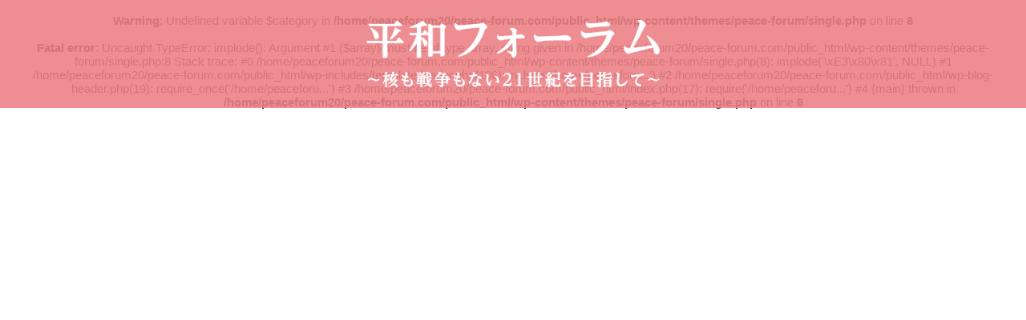

--- FILE ---
content_type: text/html; charset=UTF-8
request_url: http://www.peace-forum.com/houkoku/2800%E4%BA%BA%E5%8F%82%E5%8A%A0%E3%81%97%E3%80%8C%E5%AF%BE%E8%A9%B1%E3%81%A8%E5%8D%94%E8%AA%BF%E3%81%AE%E4%B8%96%E7%95%8C%E3%82%92%E6%B1%82%E3%82%81%E3%80%81%E5%B8%82%E6%B0%91%E6%94%BF%E6%B2%BB.html/attachment/title-heikai
body_size: 9421
content:
<!DOCTYPE HTML>
<html>
<head>
	<meta charset="UTF-8">
	<meta name="viewport" content="width=device-width" />

		
	<style type="text/css" media="screen">
		@import url( http://www.peace-forum.com/wp-content/themes/peace-forum/style.css );
	</style>
	<link type="text/css" href="http://www.peace-forum.com/wp-content/themes/peace-forum/css/impstyle.css" rel="stylesheet">
	<link type="text/css" href="http://www.peace-forum.com/wp-content/themes/peace-forum/css/tablet.css" rel="stylesheet">
	<link type="text/css" href="http://www.peace-forum.com/wp-content/themes/peace-forum/css/smart.css" rel="stylesheet">
	<link type="text/css" href="http://www.peace-forum.com/wp-content/themes/peace-forum/css/pc.css" rel="stylesheet">
	<link type="text/css" href="http://www.peace-forum.com/wp-content/themes/peace-forum/css/font_s.css" rel="alternate stylesheet" title="font_s" />
	<link type="text/css" href="http://www.peace-forum.com/wp-content/themes/peace-forum/css/font_m.css" rel="alternate stylesheet" title="font_m" />
	<link type="text/css" href="http://www.peace-forum.com/wp-content/themes/peace-forum/css/font_l.css" rel="alternate stylesheet" title="font_l" />
	<script type="text/javascript" src="http://www.peace-forum.com/wp-content/themes/peace-forum/js/respond.js"></script>
	<script type="text/javascript" src="http://www.peace-forum.com/wp-content/themes/peace-forum/js/jquery.min.js"></script>
	<script type="text/javascript" src="http://www.peace-forum.com/wp-content/themes/peace-forum/js/menu.js"></script>
	<script type="text/javascript" src="http://www.peace-forum.com/wp-content/themes/peace-forum/js/styleswitcher.js"></script>

	<link rel="alternate" type="application/rss+xml" title="RSS 2.0" href="http://www.peace-forum.com/feed" />
	<link rel="alternate" type="text/xml" title="RSS .92" href="http://www.peace-forum.com/feed/rss" />
	<link rel="alternate" type="application/atom+xml" title="Atom 1.0" href="http://www.peace-forum.com/feed/atom" />
	<link rel="pingback" href="http://www.peace-forum.com/xmlrpc.php" />
		<link rel='archives' title='2026年1月' href='http://www.peace-forum.com/2026/01' />
	<link rel='archives' title='2025年12月' href='http://www.peace-forum.com/2025/12' />
	<link rel='archives' title='2025年11月' href='http://www.peace-forum.com/2025/11' />
	<link rel='archives' title='2025年10月' href='http://www.peace-forum.com/2025/10' />
	<link rel='archives' title='2025年9月' href='http://www.peace-forum.com/2025/09' />
	<link rel='archives' title='2025年8月' href='http://www.peace-forum.com/2025/08' />
	<link rel='archives' title='2025年7月' href='http://www.peace-forum.com/2025/07' />
	<link rel='archives' title='2025年6月' href='http://www.peace-forum.com/2025/06' />
	<link rel='archives' title='2025年5月' href='http://www.peace-forum.com/2025/05' />
	<link rel='archives' title='2025年4月' href='http://www.peace-forum.com/2025/04' />
	<link rel='archives' title='2025年3月' href='http://www.peace-forum.com/2025/03' />
	<link rel='archives' title='2025年2月' href='http://www.peace-forum.com/2025/02' />
	<link rel='archives' title='2025年1月' href='http://www.peace-forum.com/2025/01' />
	<link rel='archives' title='2024年12月' href='http://www.peace-forum.com/2024/12' />
	<link rel='archives' title='2024年11月' href='http://www.peace-forum.com/2024/11' />
	<link rel='archives' title='2024年10月' href='http://www.peace-forum.com/2024/10' />
	<link rel='archives' title='2024年9月' href='http://www.peace-forum.com/2024/09' />
	<link rel='archives' title='2024年8月' href='http://www.peace-forum.com/2024/08' />
	<link rel='archives' title='2024年7月' href='http://www.peace-forum.com/2024/07' />
	<link rel='archives' title='2024年6月' href='http://www.peace-forum.com/2024/06' />
	<link rel='archives' title='2024年5月' href='http://www.peace-forum.com/2024/05' />
	<link rel='archives' title='2024年4月' href='http://www.peace-forum.com/2024/04' />
	<link rel='archives' title='2024年3月' href='http://www.peace-forum.com/2024/03' />
	<link rel='archives' title='2024年2月' href='http://www.peace-forum.com/2024/02' />
	<link rel='archives' title='2024年1月' href='http://www.peace-forum.com/2024/01' />
	<link rel='archives' title='2023年12月' href='http://www.peace-forum.com/2023/12' />
	<link rel='archives' title='2023年11月' href='http://www.peace-forum.com/2023/11' />
	<link rel='archives' title='2023年10月' href='http://www.peace-forum.com/2023/10' />
	<link rel='archives' title='2023年9月' href='http://www.peace-forum.com/2023/09' />
	<link rel='archives' title='2023年8月' href='http://www.peace-forum.com/2023/08' />
	<link rel='archives' title='2023年7月' href='http://www.peace-forum.com/2023/07' />
	<link rel='archives' title='2023年6月' href='http://www.peace-forum.com/2023/06' />
	<link rel='archives' title='2023年5月' href='http://www.peace-forum.com/2023/05' />
	<link rel='archives' title='2023年4月' href='http://www.peace-forum.com/2023/04' />
	<link rel='archives' title='2023年3月' href='http://www.peace-forum.com/2023/03' />
	<link rel='archives' title='2023年2月' href='http://www.peace-forum.com/2023/02' />
	<link rel='archives' title='2023年1月' href='http://www.peace-forum.com/2023/01' />
	<link rel='archives' title='2022年12月' href='http://www.peace-forum.com/2022/12' />
	<link rel='archives' title='2022年11月' href='http://www.peace-forum.com/2022/11' />
	<link rel='archives' title='2022年10月' href='http://www.peace-forum.com/2022/10' />
	<link rel='archives' title='2022年9月' href='http://www.peace-forum.com/2022/09' />
	<link rel='archives' title='2022年8月' href='http://www.peace-forum.com/2022/08' />
	<link rel='archives' title='2022年7月' href='http://www.peace-forum.com/2022/07' />
	<link rel='archives' title='2022年6月' href='http://www.peace-forum.com/2022/06' />
	<link rel='archives' title='2022年5月' href='http://www.peace-forum.com/2022/05' />
	<link rel='archives' title='2022年4月' href='http://www.peace-forum.com/2022/04' />
	<link rel='archives' title='2022年3月' href='http://www.peace-forum.com/2022/03' />
	<link rel='archives' title='2022年2月' href='http://www.peace-forum.com/2022/02' />
	<link rel='archives' title='2022年1月' href='http://www.peace-forum.com/2022/01' />
	<link rel='archives' title='2021年12月' href='http://www.peace-forum.com/2021/12' />
	<link rel='archives' title='2021年11月' href='http://www.peace-forum.com/2021/11' />
	<link rel='archives' title='2021年10月' href='http://www.peace-forum.com/2021/10' />
	<link rel='archives' title='2021年9月' href='http://www.peace-forum.com/2021/09' />
	<link rel='archives' title='2021年8月' href='http://www.peace-forum.com/2021/08' />
	<link rel='archives' title='2021年7月' href='http://www.peace-forum.com/2021/07' />
	<link rel='archives' title='2021年6月' href='http://www.peace-forum.com/2021/06' />
	<link rel='archives' title='2021年5月' href='http://www.peace-forum.com/2021/05' />
	<link rel='archives' title='2021年4月' href='http://www.peace-forum.com/2021/04' />
	<link rel='archives' title='2021年3月' href='http://www.peace-forum.com/2021/03' />
	<link rel='archives' title='2021年2月' href='http://www.peace-forum.com/2021/02' />
	<link rel='archives' title='2021年1月' href='http://www.peace-forum.com/2021/01' />
	<link rel='archives' title='2020年12月' href='http://www.peace-forum.com/2020/12' />
	<link rel='archives' title='2020年11月' href='http://www.peace-forum.com/2020/11' />
	<link rel='archives' title='2020年10月' href='http://www.peace-forum.com/2020/10' />
	<link rel='archives' title='2020年9月' href='http://www.peace-forum.com/2020/09' />
	<link rel='archives' title='2020年8月' href='http://www.peace-forum.com/2020/08' />
	<link rel='archives' title='2020年7月' href='http://www.peace-forum.com/2020/07' />
	<link rel='archives' title='2020年6月' href='http://www.peace-forum.com/2020/06' />
	<link rel='archives' title='2020年5月' href='http://www.peace-forum.com/2020/05' />
	<link rel='archives' title='2020年4月' href='http://www.peace-forum.com/2020/04' />
	<link rel='archives' title='2020年3月' href='http://www.peace-forum.com/2020/03' />
	<link rel='archives' title='2020年2月' href='http://www.peace-forum.com/2020/02' />
	<link rel='archives' title='2020年1月' href='http://www.peace-forum.com/2020/01' />
	<link rel='archives' title='2019年12月' href='http://www.peace-forum.com/2019/12' />
	<link rel='archives' title='2019年11月' href='http://www.peace-forum.com/2019/11' />
	<link rel='archives' title='2019年10月' href='http://www.peace-forum.com/2019/10' />
	<link rel='archives' title='2019年9月' href='http://www.peace-forum.com/2019/09' />
	<link rel='archives' title='2019年8月' href='http://www.peace-forum.com/2019/08' />
	<link rel='archives' title='2019年7月' href='http://www.peace-forum.com/2019/07' />
	<link rel='archives' title='2019年6月' href='http://www.peace-forum.com/2019/06' />
	<link rel='archives' title='2019年5月' href='http://www.peace-forum.com/2019/05' />
	<link rel='archives' title='2019年4月' href='http://www.peace-forum.com/2019/04' />
	<link rel='archives' title='2019年3月' href='http://www.peace-forum.com/2019/03' />
	<link rel='archives' title='2019年2月' href='http://www.peace-forum.com/2019/02' />
	<link rel='archives' title='2019年1月' href='http://www.peace-forum.com/2019/01' />
	<link rel='archives' title='2018年12月' href='http://www.peace-forum.com/2018/12' />
	<link rel='archives' title='2018年11月' href='http://www.peace-forum.com/2018/11' />
	<link rel='archives' title='2018年10月' href='http://www.peace-forum.com/2018/10' />
	<link rel='archives' title='2018年9月' href='http://www.peace-forum.com/2018/09' />
	<link rel='archives' title='2018年8月' href='http://www.peace-forum.com/2018/08' />
	<link rel='archives' title='2018年7月' href='http://www.peace-forum.com/2018/07' />
	<link rel='archives' title='2018年6月' href='http://www.peace-forum.com/2018/06' />
	<link rel='archives' title='2018年5月' href='http://www.peace-forum.com/2018/05' />
	<link rel='archives' title='2018年4月' href='http://www.peace-forum.com/2018/04' />
	<link rel='archives' title='2018年3月' href='http://www.peace-forum.com/2018/03' />
	<link rel='archives' title='2018年2月' href='http://www.peace-forum.com/2018/02' />
	<link rel='archives' title='2018年1月' href='http://www.peace-forum.com/2018/01' />
	<link rel='archives' title='2017年12月' href='http://www.peace-forum.com/2017/12' />
	<link rel='archives' title='2017年11月' href='http://www.peace-forum.com/2017/11' />
	<link rel='archives' title='2017年10月' href='http://www.peace-forum.com/2017/10' />
	<link rel='archives' title='2017年9月' href='http://www.peace-forum.com/2017/09' />
	<link rel='archives' title='2017年8月' href='http://www.peace-forum.com/2017/08' />
	<link rel='archives' title='2017年7月' href='http://www.peace-forum.com/2017/07' />
	<link rel='archives' title='2017年6月' href='http://www.peace-forum.com/2017/06' />
	<link rel='archives' title='2017年5月' href='http://www.peace-forum.com/2017/05' />
	<link rel='archives' title='2017年4月' href='http://www.peace-forum.com/2017/04' />
	<link rel='archives' title='2017年3月' href='http://www.peace-forum.com/2017/03' />
	<link rel='archives' title='2017年2月' href='http://www.peace-forum.com/2017/02' />
	<link rel='archives' title='2017年1月' href='http://www.peace-forum.com/2017/01' />
	<link rel='archives' title='2016年12月' href='http://www.peace-forum.com/2016/12' />
	<link rel='archives' title='2016年11月' href='http://www.peace-forum.com/2016/11' />
	<link rel='archives' title='2016年10月' href='http://www.peace-forum.com/2016/10' />
	<link rel='archives' title='2016年9月' href='http://www.peace-forum.com/2016/09' />
	<link rel='archives' title='2016年8月' href='http://www.peace-forum.com/2016/08' />
	<link rel='archives' title='2016年7月' href='http://www.peace-forum.com/2016/07' />
	<link rel='archives' title='2016年6月' href='http://www.peace-forum.com/2016/06' />
	<link rel='archives' title='2016年5月' href='http://www.peace-forum.com/2016/05' />
	<link rel='archives' title='2016年4月' href='http://www.peace-forum.com/2016/04' />
	<link rel='archives' title='2016年3月' href='http://www.peace-forum.com/2016/03' />
	<link rel='archives' title='2016年2月' href='http://www.peace-forum.com/2016/02' />
	<link rel='archives' title='2016年1月' href='http://www.peace-forum.com/2016/01' />
	<link rel='archives' title='2015年12月' href='http://www.peace-forum.com/2015/12' />
	<link rel='archives' title='2015年11月' href='http://www.peace-forum.com/2015/11' />
	<link rel='archives' title='2015年10月' href='http://www.peace-forum.com/2015/10' />
	<link rel='archives' title='2015年9月' href='http://www.peace-forum.com/2015/09' />
	<link rel='archives' title='2015年8月' href='http://www.peace-forum.com/2015/08' />
	<link rel='archives' title='2015年7月' href='http://www.peace-forum.com/2015/07' />
	<link rel='archives' title='2015年6月' href='http://www.peace-forum.com/2015/06' />
	<link rel='archives' title='2015年5月' href='http://www.peace-forum.com/2015/05' />
	<link rel='archives' title='2015年4月' href='http://www.peace-forum.com/2015/04' />
	<link rel='archives' title='2015年3月' href='http://www.peace-forum.com/2015/03' />
	<link rel='archives' title='2015年2月' href='http://www.peace-forum.com/2015/02' />
	<link rel='archives' title='2015年1月' href='http://www.peace-forum.com/2015/01' />
	<link rel='archives' title='2014年12月' href='http://www.peace-forum.com/2014/12' />
	<link rel='archives' title='2014年11月' href='http://www.peace-forum.com/2014/11' />
	<link rel='archives' title='2014年10月' href='http://www.peace-forum.com/2014/10' />
	<link rel='archives' title='2014年9月' href='http://www.peace-forum.com/2014/09' />
	<link rel='archives' title='2014年8月' href='http://www.peace-forum.com/2014/08' />
	<link rel='archives' title='2014年7月' href='http://www.peace-forum.com/2014/07' />
	<link rel='archives' title='2014年6月' href='http://www.peace-forum.com/2014/06' />
	<link rel='archives' title='2014年5月' href='http://www.peace-forum.com/2014/05' />
	<link rel='archives' title='2014年4月' href='http://www.peace-forum.com/2014/04' />
	<link rel='archives' title='2014年3月' href='http://www.peace-forum.com/2014/03' />
	<link rel='archives' title='2014年2月' href='http://www.peace-forum.com/2014/02' />
	<link rel='archives' title='2014年1月' href='http://www.peace-forum.com/2014/01' />
	<link rel='archives' title='2013年12月' href='http://www.peace-forum.com/2013/12' />
	<link rel='archives' title='2013年11月' href='http://www.peace-forum.com/2013/11' />
	<link rel='archives' title='2013年10月' href='http://www.peace-forum.com/2013/10' />
	<link rel='archives' title='2013年9月' href='http://www.peace-forum.com/2013/09' />
	<link rel='archives' title='2013年8月' href='http://www.peace-forum.com/2013/08' />
	<link rel='archives' title='2013年7月' href='http://www.peace-forum.com/2013/07' />
	<link rel='archives' title='2013年6月' href='http://www.peace-forum.com/2013/06' />
	<link rel='archives' title='2013年5月' href='http://www.peace-forum.com/2013/05' />
	<link rel='archives' title='2013年4月' href='http://www.peace-forum.com/2013/04' />
	<link rel='archives' title='2013年3月' href='http://www.peace-forum.com/2013/03' />
	<link rel='archives' title='2013年2月' href='http://www.peace-forum.com/2013/02' />
	<link rel='archives' title='2013年1月' href='http://www.peace-forum.com/2013/01' />
	<link rel='archives' title='2012年12月' href='http://www.peace-forum.com/2012/12' />
	<link rel='archives' title='2012年11月' href='http://www.peace-forum.com/2012/11' />
	<link rel='archives' title='2012年10月' href='http://www.peace-forum.com/2012/10' />
	<link rel='archives' title='2012年9月' href='http://www.peace-forum.com/2012/09' />
	<link rel='archives' title='2012年8月' href='http://www.peace-forum.com/2012/08' />
	<link rel='archives' title='2012年7月' href='http://www.peace-forum.com/2012/07' />
	<link rel='archives' title='2012年6月' href='http://www.peace-forum.com/2012/06' />
	<link rel='archives' title='2012年5月' href='http://www.peace-forum.com/2012/05' />
	<link rel='archives' title='2012年4月' href='http://www.peace-forum.com/2012/04' />
	<link rel='archives' title='2012年3月' href='http://www.peace-forum.com/2012/03' />
	<link rel='archives' title='2012年2月' href='http://www.peace-forum.com/2012/02' />
	<link rel='archives' title='2012年1月' href='http://www.peace-forum.com/2012/01' />
	<link rel='archives' title='2011年12月' href='http://www.peace-forum.com/2011/12' />
	<link rel='archives' title='2011年11月' href='http://www.peace-forum.com/2011/11' />
	<link rel='archives' title='2011年10月' href='http://www.peace-forum.com/2011/10' />
	<link rel='archives' title='2011年9月' href='http://www.peace-forum.com/2011/09' />
	<link rel='archives' title='2011年8月' href='http://www.peace-forum.com/2011/08' />
	<link rel='archives' title='2011年7月' href='http://www.peace-forum.com/2011/07' />
	<link rel='archives' title='2011年6月' href='http://www.peace-forum.com/2011/06' />
	<link rel='archives' title='2011年5月' href='http://www.peace-forum.com/2011/05' />
	<link rel='archives' title='2011年4月' href='http://www.peace-forum.com/2011/04' />
	<link rel='archives' title='2011年3月' href='http://www.peace-forum.com/2011/03' />
	<link rel='archives' title='2011年2月' href='http://www.peace-forum.com/2011/02' />
	<link rel='archives' title='2011年1月' href='http://www.peace-forum.com/2011/01' />
	<link rel='archives' title='2010年12月' href='http://www.peace-forum.com/2010/12' />
	<link rel='archives' title='2010年11月' href='http://www.peace-forum.com/2010/11' />
	<link rel='archives' title='2010年10月' href='http://www.peace-forum.com/2010/10' />
	<link rel='archives' title='2010年9月' href='http://www.peace-forum.com/2010/09' />
	<link rel='archives' title='2010年8月' href='http://www.peace-forum.com/2010/08' />
	<link rel='archives' title='2010年7月' href='http://www.peace-forum.com/2010/07' />
	<link rel='archives' title='2010年6月' href='http://www.peace-forum.com/2010/06' />
	<link rel='archives' title='2010年5月' href='http://www.peace-forum.com/2010/05' />
	<link rel='archives' title='2010年4月' href='http://www.peace-forum.com/2010/04' />
	<link rel='archives' title='2010年3月' href='http://www.peace-forum.com/2010/03' />
	<link rel='archives' title='2010年2月' href='http://www.peace-forum.com/2010/02' />
	<link rel='archives' title='2010年1月' href='http://www.peace-forum.com/2010/01' />
	<link rel='archives' title='2009年12月' href='http://www.peace-forum.com/2009/12' />
	<link rel='archives' title='2009年11月' href='http://www.peace-forum.com/2009/11' />
	<link rel='archives' title='2009年10月' href='http://www.peace-forum.com/2009/10' />
	<link rel='archives' title='2009年9月' href='http://www.peace-forum.com/2009/09' />
	<link rel='archives' title='2009年8月' href='http://www.peace-forum.com/2009/08' />
	<link rel='archives' title='2009年7月' href='http://www.peace-forum.com/2009/07' />
	<link rel='archives' title='2009年6月' href='http://www.peace-forum.com/2009/06' />
	<link rel='archives' title='2009年5月' href='http://www.peace-forum.com/2009/05' />
	<link rel='archives' title='2009年4月' href='http://www.peace-forum.com/2009/04' />
	<link rel='archives' title='2009年3月' href='http://www.peace-forum.com/2009/03' />
	<link rel='archives' title='2009年2月' href='http://www.peace-forum.com/2009/02' />
	<link rel='archives' title='2009年1月' href='http://www.peace-forum.com/2009/01' />
	<link rel='archives' title='2008年12月' href='http://www.peace-forum.com/2008/12' />
	<link rel='archives' title='2008年11月' href='http://www.peace-forum.com/2008/11' />
	<link rel='archives' title='2008年10月' href='http://www.peace-forum.com/2008/10' />
	<link rel='archives' title='2008年9月' href='http://www.peace-forum.com/2008/09' />
	<link rel='archives' title='2008年8月' href='http://www.peace-forum.com/2008/08' />
	<link rel='archives' title='2008年7月' href='http://www.peace-forum.com/2008/07' />
	<link rel='archives' title='2008年6月' href='http://www.peace-forum.com/2008/06' />
	<link rel='archives' title='2008年5月' href='http://www.peace-forum.com/2008/05' />
	<link rel='archives' title='2008年4月' href='http://www.peace-forum.com/2008/04' />
	<link rel='archives' title='2008年3月' href='http://www.peace-forum.com/2008/03' />
	<link rel='archives' title='2008年2月' href='http://www.peace-forum.com/2008/02' />
	<link rel='archives' title='2008年1月' href='http://www.peace-forum.com/2008/01' />
	<link rel='archives' title='2007年12月' href='http://www.peace-forum.com/2007/12' />
	<link rel='archives' title='2007年11月' href='http://www.peace-forum.com/2007/11' />
	<link rel='archives' title='2007年10月' href='http://www.peace-forum.com/2007/10' />
	<link rel='archives' title='2007年9月' href='http://www.peace-forum.com/2007/09' />
	<link rel='archives' title='2007年8月' href='http://www.peace-forum.com/2007/08' />
	<link rel='archives' title='2007年7月' href='http://www.peace-forum.com/2007/07' />
	<link rel='archives' title='2007年6月' href='http://www.peace-forum.com/2007/06' />
	<link rel='archives' title='2007年5月' href='http://www.peace-forum.com/2007/05' />
	<link rel='archives' title='2007年4月' href='http://www.peace-forum.com/2007/04' />
	<link rel='archives' title='2007年3月' href='http://www.peace-forum.com/2007/03' />
	<link rel='archives' title='2007年2月' href='http://www.peace-forum.com/2007/02' />
	<link rel='archives' title='2007年1月' href='http://www.peace-forum.com/2007/01' />
	<link rel='archives' title='2006年12月' href='http://www.peace-forum.com/2006/12' />
	<link rel='archives' title='2006年11月' href='http://www.peace-forum.com/2006/11' />
	<link rel='archives' title='2006年10月' href='http://www.peace-forum.com/2006/10' />
	<link rel='archives' title='2006年8月' href='http://www.peace-forum.com/2006/08' />
	<link rel='archives' title='2006年7月' href='http://www.peace-forum.com/2006/07' />
	<link rel='archives' title='2006年6月' href='http://www.peace-forum.com/2006/06' />
	<link rel='archives' title='2006年5月' href='http://www.peace-forum.com/2006/05' />
	<link rel='archives' title='2006年4月' href='http://www.peace-forum.com/2006/04' />
	<link rel='archives' title='2006年3月' href='http://www.peace-forum.com/2006/03' />
	<link rel='archives' title='2006年1月' href='http://www.peace-forum.com/2006/01' />
	<link rel='archives' title='2003年1月' href='http://www.peace-forum.com/2003/01' />
	
		<!-- All in One SEO 4.4.9.2 - aioseo.com -->
		<title>title-heikai | 平和フォーラム</title>
		<meta name="robots" content="max-image-preview:large" />
		<link rel="canonical" href="http://www.peace-forum.com/houkoku/091103.html/attachment/title-heikai" />
		<meta name="generator" content="All in One SEO (AIOSEO) 4.4.9.2" />
		<meta property="og:locale" content="ja_JP" />
		<meta property="og:site_name" content="平和フォーラム" />
		<meta property="og:type" content="article" />
		<meta property="og:title" content="title-heikai | 平和フォーラム" />
		<meta property="og:url" content="http://www.peace-forum.com/houkoku/091103.html/attachment/title-heikai" />
		<meta property="article:published_time" content="2020-05-11T08:12:17+00:00" />
		<meta property="article:modified_time" content="2020-05-11T08:12:17+00:00" />
		<meta name="twitter:card" content="summary_large_image" />
		<meta name="twitter:site" content="@peace-forum" />
		<meta name="twitter:title" content="title-heikai | 平和フォーラム" />
		<meta name="twitter:creator" content="@peace-forum" />
		<script type="application/ld+json" class="aioseo-schema">
			{"@context":"https:\/\/schema.org","@graph":[{"@type":"BreadcrumbList","@id":"http:\/\/www.peace-forum.com\/houkoku\/091103.html\/attachment\/title-heikai#breadcrumblist","itemListElement":[{"@type":"ListItem","@id":"http:\/\/www.peace-forum.com\/#listItem","position":1,"name":"\u5bb6","item":"http:\/\/www.peace-forum.com\/","nextItem":"http:\/\/www.peace-forum.com\/houkoku\/091103.html\/attachment\/title-heikai#listItem"},{"@type":"ListItem","@id":"http:\/\/www.peace-forum.com\/houkoku\/091103.html\/attachment\/title-heikai#listItem","position":2,"name":"title-heikai","previousItem":"http:\/\/www.peace-forum.com\/#listItem"}]},{"@type":"ItemPage","@id":"http:\/\/www.peace-forum.com\/houkoku\/091103.html\/attachment\/title-heikai#itempage","url":"http:\/\/www.peace-forum.com\/houkoku\/091103.html\/attachment\/title-heikai","name":"title-heikai | \u5e73\u548c\u30d5\u30a9\u30fc\u30e9\u30e0","inLanguage":"ja","isPartOf":{"@id":"http:\/\/www.peace-forum.com\/#website"},"breadcrumb":{"@id":"http:\/\/www.peace-forum.com\/houkoku\/091103.html\/attachment\/title-heikai#breadcrumblist"},"author":{"@id":"http:\/\/www.peace-forum.com\/author\/peace-forum21#author"},"creator":{"@id":"http:\/\/www.peace-forum.com\/author\/peace-forum21#author"},"datePublished":"2020-05-11T08:12:17+09:00","dateModified":"2020-05-11T08:12:17+09:00"},{"@type":"Organization","@id":"http:\/\/www.peace-forum.com\/#organization","name":"\u5e73\u548c\u30d5\u30a9\u30fc\u30e9\u30e0","url":"http:\/\/www.peace-forum.com\/","sameAs":["https:\/\/twitter.com\/peace-forum"]},{"@type":"Person","@id":"http:\/\/www.peace-forum.com\/author\/peace-forum21#author","url":"http:\/\/www.peace-forum.com\/author\/peace-forum21","name":"peace-forum21","image":{"@type":"ImageObject","@id":"http:\/\/www.peace-forum.com\/houkoku\/091103.html\/attachment\/title-heikai#authorImage","url":"http:\/\/2.gravatar.com\/avatar\/228905c22870f7f779ad5df2a81e42d5?s=96&d=mm&r=g","width":96,"height":96,"caption":"peace-forum21"}},{"@type":"WebSite","@id":"http:\/\/www.peace-forum.com\/#website","url":"http:\/\/www.peace-forum.com\/","name":"\u5e73\u548c\u30d5\u30a9\u30fc\u30e9\u30e0","description":"\u301c\u6838\u3082\u6226\u4e89\u3082\u306a\u304421\u4e16\u7d00\u3092\u76ee\u6307\u3057\u3066\u301c","inLanguage":"ja","publisher":{"@id":"http:\/\/www.peace-forum.com\/#organization"}}]}
		</script>
		<script type="text/javascript" >
			window.ga=window.ga||function(){(ga.q=ga.q||[]).push(arguments)};ga.l=+new Date;
			ga('create', "UA-179009036-1", 'auto');
			ga('require', 'outboundLinkTracker');
			ga('send', 'pageview');
		</script>
		<script async src="https://www.google-analytics.com/analytics.js"></script>
		<script async src="http://www.peace-forum.com/wp-content/plugins/all-in-one-seo-pack/dist/Lite/assets/autotrack.dd5c63d1.js?ver=4.4.9.2"></script>
		<!-- All in One SEO -->


<!-- Open Graph Meta Tags generated by Blog2Social 733 - https://www.blog2social.com -->
<meta property="og:title" content="title-heikai"/>
<meta property="og:description" content=""/>
<meta property="og:url" content="http://www.peace-forum.com/houkoku/2800%E4%BA%BA%E5%8F%82%E5%8A%A0%E3%81%97%E3%80%8C%E5%AF%BE%E8%A9%B1%E3%81%A8%E5%8D%94%E8%AA%BF%E3%81%AE%E4%B8%96%E7%95%8C%E3%82%92%E6%B1%82%E3%82%81%E3%80%81%E5%B8%82%E6%B0%91%E6%94%BF%E6%B2%BB.html/attachment/title-heikai"/>
<meta property="og:type" content="article"/>
<meta property="og:article:published_time" content="2020-05-11 17:12:17"/>
<meta property="og:article:modified_time" content="2020-05-11 17:12:17"/>
<!-- Open Graph Meta Tags generated by Blog2Social 733 - https://www.blog2social.com -->

<!-- Twitter Card generated by Blog2Social 733 - https://www.blog2social.com -->
<meta name="twitter:card" content="summary">
<meta name="twitter:title" content="title-heikai"/>
<meta name="twitter:description" content=""/>
<!-- Twitter Card generated by Blog2Social 733 - https://www.blog2social.com -->
<meta name="author" content="peace-forum21"/>
<link rel='dns-prefetch' href='//webfonts.xserver.jp' />
<link rel='dns-prefetch' href='//static.addtoany.com' />
<link rel="alternate" type="application/rss+xml" title="平和フォーラム &raquo; title-heikai のコメントのフィード" href="http://www.peace-forum.com/houkoku/091103.html/attachment/title-heikai/feed" />
<script type="text/javascript">
window._wpemojiSettings = {"baseUrl":"https:\/\/s.w.org\/images\/core\/emoji\/14.0.0\/72x72\/","ext":".png","svgUrl":"https:\/\/s.w.org\/images\/core\/emoji\/14.0.0\/svg\/","svgExt":".svg","source":{"concatemoji":"http:\/\/www.peace-forum.com\/wp-includes\/js\/wp-emoji-release.min.js?ver=6.3.7"}};
/*! This file is auto-generated */
!function(i,n){var o,s,e;function c(e){try{var t={supportTests:e,timestamp:(new Date).valueOf()};sessionStorage.setItem(o,JSON.stringify(t))}catch(e){}}function p(e,t,n){e.clearRect(0,0,e.canvas.width,e.canvas.height),e.fillText(t,0,0);var t=new Uint32Array(e.getImageData(0,0,e.canvas.width,e.canvas.height).data),r=(e.clearRect(0,0,e.canvas.width,e.canvas.height),e.fillText(n,0,0),new Uint32Array(e.getImageData(0,0,e.canvas.width,e.canvas.height).data));return t.every(function(e,t){return e===r[t]})}function u(e,t,n){switch(t){case"flag":return n(e,"\ud83c\udff3\ufe0f\u200d\u26a7\ufe0f","\ud83c\udff3\ufe0f\u200b\u26a7\ufe0f")?!1:!n(e,"\ud83c\uddfa\ud83c\uddf3","\ud83c\uddfa\u200b\ud83c\uddf3")&&!n(e,"\ud83c\udff4\udb40\udc67\udb40\udc62\udb40\udc65\udb40\udc6e\udb40\udc67\udb40\udc7f","\ud83c\udff4\u200b\udb40\udc67\u200b\udb40\udc62\u200b\udb40\udc65\u200b\udb40\udc6e\u200b\udb40\udc67\u200b\udb40\udc7f");case"emoji":return!n(e,"\ud83e\udef1\ud83c\udffb\u200d\ud83e\udef2\ud83c\udfff","\ud83e\udef1\ud83c\udffb\u200b\ud83e\udef2\ud83c\udfff")}return!1}function f(e,t,n){var r="undefined"!=typeof WorkerGlobalScope&&self instanceof WorkerGlobalScope?new OffscreenCanvas(300,150):i.createElement("canvas"),a=r.getContext("2d",{willReadFrequently:!0}),o=(a.textBaseline="top",a.font="600 32px Arial",{});return e.forEach(function(e){o[e]=t(a,e,n)}),o}function t(e){var t=i.createElement("script");t.src=e,t.defer=!0,i.head.appendChild(t)}"undefined"!=typeof Promise&&(o="wpEmojiSettingsSupports",s=["flag","emoji"],n.supports={everything:!0,everythingExceptFlag:!0},e=new Promise(function(e){i.addEventListener("DOMContentLoaded",e,{once:!0})}),new Promise(function(t){var n=function(){try{var e=JSON.parse(sessionStorage.getItem(o));if("object"==typeof e&&"number"==typeof e.timestamp&&(new Date).valueOf()<e.timestamp+604800&&"object"==typeof e.supportTests)return e.supportTests}catch(e){}return null}();if(!n){if("undefined"!=typeof Worker&&"undefined"!=typeof OffscreenCanvas&&"undefined"!=typeof URL&&URL.createObjectURL&&"undefined"!=typeof Blob)try{var e="postMessage("+f.toString()+"("+[JSON.stringify(s),u.toString(),p.toString()].join(",")+"));",r=new Blob([e],{type:"text/javascript"}),a=new Worker(URL.createObjectURL(r),{name:"wpTestEmojiSupports"});return void(a.onmessage=function(e){c(n=e.data),a.terminate(),t(n)})}catch(e){}c(n=f(s,u,p))}t(n)}).then(function(e){for(var t in e)n.supports[t]=e[t],n.supports.everything=n.supports.everything&&n.supports[t],"flag"!==t&&(n.supports.everythingExceptFlag=n.supports.everythingExceptFlag&&n.supports[t]);n.supports.everythingExceptFlag=n.supports.everythingExceptFlag&&!n.supports.flag,n.DOMReady=!1,n.readyCallback=function(){n.DOMReady=!0}}).then(function(){return e}).then(function(){var e;n.supports.everything||(n.readyCallback(),(e=n.source||{}).concatemoji?t(e.concatemoji):e.wpemoji&&e.twemoji&&(t(e.twemoji),t(e.wpemoji)))}))}((window,document),window._wpemojiSettings);
</script>
<style type="text/css">
img.wp-smiley,
img.emoji {
	display: inline !important;
	border: none !important;
	box-shadow: none !important;
	height: 1em !important;
	width: 1em !important;
	margin: 0 0.07em !important;
	vertical-align: -0.1em !important;
	background: none !important;
	padding: 0 !important;
}
</style>
	<link rel='stylesheet' id='wp-block-library-css' href='http://www.peace-forum.com/wp-includes/css/dist/block-library/style.min.css?ver=6.3.7' type='text/css' media='all' />
<style id='classic-theme-styles-inline-css' type='text/css'>
/*! This file is auto-generated */
.wp-block-button__link{color:#fff;background-color:#32373c;border-radius:9999px;box-shadow:none;text-decoration:none;padding:calc(.667em + 2px) calc(1.333em + 2px);font-size:1.125em}.wp-block-file__button{background:#32373c;color:#fff;text-decoration:none}
</style>
<style id='global-styles-inline-css' type='text/css'>
body{--wp--preset--color--black: #000000;--wp--preset--color--cyan-bluish-gray: #abb8c3;--wp--preset--color--white: #ffffff;--wp--preset--color--pale-pink: #f78da7;--wp--preset--color--vivid-red: #cf2e2e;--wp--preset--color--luminous-vivid-orange: #ff6900;--wp--preset--color--luminous-vivid-amber: #fcb900;--wp--preset--color--light-green-cyan: #7bdcb5;--wp--preset--color--vivid-green-cyan: #00d084;--wp--preset--color--pale-cyan-blue: #8ed1fc;--wp--preset--color--vivid-cyan-blue: #0693e3;--wp--preset--color--vivid-purple: #9b51e0;--wp--preset--gradient--vivid-cyan-blue-to-vivid-purple: linear-gradient(135deg,rgba(6,147,227,1) 0%,rgb(155,81,224) 100%);--wp--preset--gradient--light-green-cyan-to-vivid-green-cyan: linear-gradient(135deg,rgb(122,220,180) 0%,rgb(0,208,130) 100%);--wp--preset--gradient--luminous-vivid-amber-to-luminous-vivid-orange: linear-gradient(135deg,rgba(252,185,0,1) 0%,rgba(255,105,0,1) 100%);--wp--preset--gradient--luminous-vivid-orange-to-vivid-red: linear-gradient(135deg,rgba(255,105,0,1) 0%,rgb(207,46,46) 100%);--wp--preset--gradient--very-light-gray-to-cyan-bluish-gray: linear-gradient(135deg,rgb(238,238,238) 0%,rgb(169,184,195) 100%);--wp--preset--gradient--cool-to-warm-spectrum: linear-gradient(135deg,rgb(74,234,220) 0%,rgb(151,120,209) 20%,rgb(207,42,186) 40%,rgb(238,44,130) 60%,rgb(251,105,98) 80%,rgb(254,248,76) 100%);--wp--preset--gradient--blush-light-purple: linear-gradient(135deg,rgb(255,206,236) 0%,rgb(152,150,240) 100%);--wp--preset--gradient--blush-bordeaux: linear-gradient(135deg,rgb(254,205,165) 0%,rgb(254,45,45) 50%,rgb(107,0,62) 100%);--wp--preset--gradient--luminous-dusk: linear-gradient(135deg,rgb(255,203,112) 0%,rgb(199,81,192) 50%,rgb(65,88,208) 100%);--wp--preset--gradient--pale-ocean: linear-gradient(135deg,rgb(255,245,203) 0%,rgb(182,227,212) 50%,rgb(51,167,181) 100%);--wp--preset--gradient--electric-grass: linear-gradient(135deg,rgb(202,248,128) 0%,rgb(113,206,126) 100%);--wp--preset--gradient--midnight: linear-gradient(135deg,rgb(2,3,129) 0%,rgb(40,116,252) 100%);--wp--preset--font-size--small: 13px;--wp--preset--font-size--medium: 20px;--wp--preset--font-size--large: 36px;--wp--preset--font-size--x-large: 42px;--wp--preset--spacing--20: 0.44rem;--wp--preset--spacing--30: 0.67rem;--wp--preset--spacing--40: 1rem;--wp--preset--spacing--50: 1.5rem;--wp--preset--spacing--60: 2.25rem;--wp--preset--spacing--70: 3.38rem;--wp--preset--spacing--80: 5.06rem;--wp--preset--shadow--natural: 6px 6px 9px rgba(0, 0, 0, 0.2);--wp--preset--shadow--deep: 12px 12px 50px rgba(0, 0, 0, 0.4);--wp--preset--shadow--sharp: 6px 6px 0px rgba(0, 0, 0, 0.2);--wp--preset--shadow--outlined: 6px 6px 0px -3px rgba(255, 255, 255, 1), 6px 6px rgba(0, 0, 0, 1);--wp--preset--shadow--crisp: 6px 6px 0px rgba(0, 0, 0, 1);}:where(.is-layout-flex){gap: 0.5em;}:where(.is-layout-grid){gap: 0.5em;}body .is-layout-flow > .alignleft{float: left;margin-inline-start: 0;margin-inline-end: 2em;}body .is-layout-flow > .alignright{float: right;margin-inline-start: 2em;margin-inline-end: 0;}body .is-layout-flow > .aligncenter{margin-left: auto !important;margin-right: auto !important;}body .is-layout-constrained > .alignleft{float: left;margin-inline-start: 0;margin-inline-end: 2em;}body .is-layout-constrained > .alignright{float: right;margin-inline-start: 2em;margin-inline-end: 0;}body .is-layout-constrained > .aligncenter{margin-left: auto !important;margin-right: auto !important;}body .is-layout-constrained > :where(:not(.alignleft):not(.alignright):not(.alignfull)){max-width: var(--wp--style--global--content-size);margin-left: auto !important;margin-right: auto !important;}body .is-layout-constrained > .alignwide{max-width: var(--wp--style--global--wide-size);}body .is-layout-flex{display: flex;}body .is-layout-flex{flex-wrap: wrap;align-items: center;}body .is-layout-flex > *{margin: 0;}body .is-layout-grid{display: grid;}body .is-layout-grid > *{margin: 0;}:where(.wp-block-columns.is-layout-flex){gap: 2em;}:where(.wp-block-columns.is-layout-grid){gap: 2em;}:where(.wp-block-post-template.is-layout-flex){gap: 1.25em;}:where(.wp-block-post-template.is-layout-grid){gap: 1.25em;}.has-black-color{color: var(--wp--preset--color--black) !important;}.has-cyan-bluish-gray-color{color: var(--wp--preset--color--cyan-bluish-gray) !important;}.has-white-color{color: var(--wp--preset--color--white) !important;}.has-pale-pink-color{color: var(--wp--preset--color--pale-pink) !important;}.has-vivid-red-color{color: var(--wp--preset--color--vivid-red) !important;}.has-luminous-vivid-orange-color{color: var(--wp--preset--color--luminous-vivid-orange) !important;}.has-luminous-vivid-amber-color{color: var(--wp--preset--color--luminous-vivid-amber) !important;}.has-light-green-cyan-color{color: var(--wp--preset--color--light-green-cyan) !important;}.has-vivid-green-cyan-color{color: var(--wp--preset--color--vivid-green-cyan) !important;}.has-pale-cyan-blue-color{color: var(--wp--preset--color--pale-cyan-blue) !important;}.has-vivid-cyan-blue-color{color: var(--wp--preset--color--vivid-cyan-blue) !important;}.has-vivid-purple-color{color: var(--wp--preset--color--vivid-purple) !important;}.has-black-background-color{background-color: var(--wp--preset--color--black) !important;}.has-cyan-bluish-gray-background-color{background-color: var(--wp--preset--color--cyan-bluish-gray) !important;}.has-white-background-color{background-color: var(--wp--preset--color--white) !important;}.has-pale-pink-background-color{background-color: var(--wp--preset--color--pale-pink) !important;}.has-vivid-red-background-color{background-color: var(--wp--preset--color--vivid-red) !important;}.has-luminous-vivid-orange-background-color{background-color: var(--wp--preset--color--luminous-vivid-orange) !important;}.has-luminous-vivid-amber-background-color{background-color: var(--wp--preset--color--luminous-vivid-amber) !important;}.has-light-green-cyan-background-color{background-color: var(--wp--preset--color--light-green-cyan) !important;}.has-vivid-green-cyan-background-color{background-color: var(--wp--preset--color--vivid-green-cyan) !important;}.has-pale-cyan-blue-background-color{background-color: var(--wp--preset--color--pale-cyan-blue) !important;}.has-vivid-cyan-blue-background-color{background-color: var(--wp--preset--color--vivid-cyan-blue) !important;}.has-vivid-purple-background-color{background-color: var(--wp--preset--color--vivid-purple) !important;}.has-black-border-color{border-color: var(--wp--preset--color--black) !important;}.has-cyan-bluish-gray-border-color{border-color: var(--wp--preset--color--cyan-bluish-gray) !important;}.has-white-border-color{border-color: var(--wp--preset--color--white) !important;}.has-pale-pink-border-color{border-color: var(--wp--preset--color--pale-pink) !important;}.has-vivid-red-border-color{border-color: var(--wp--preset--color--vivid-red) !important;}.has-luminous-vivid-orange-border-color{border-color: var(--wp--preset--color--luminous-vivid-orange) !important;}.has-luminous-vivid-amber-border-color{border-color: var(--wp--preset--color--luminous-vivid-amber) !important;}.has-light-green-cyan-border-color{border-color: var(--wp--preset--color--light-green-cyan) !important;}.has-vivid-green-cyan-border-color{border-color: var(--wp--preset--color--vivid-green-cyan) !important;}.has-pale-cyan-blue-border-color{border-color: var(--wp--preset--color--pale-cyan-blue) !important;}.has-vivid-cyan-blue-border-color{border-color: var(--wp--preset--color--vivid-cyan-blue) !important;}.has-vivid-purple-border-color{border-color: var(--wp--preset--color--vivid-purple) !important;}.has-vivid-cyan-blue-to-vivid-purple-gradient-background{background: var(--wp--preset--gradient--vivid-cyan-blue-to-vivid-purple) !important;}.has-light-green-cyan-to-vivid-green-cyan-gradient-background{background: var(--wp--preset--gradient--light-green-cyan-to-vivid-green-cyan) !important;}.has-luminous-vivid-amber-to-luminous-vivid-orange-gradient-background{background: var(--wp--preset--gradient--luminous-vivid-amber-to-luminous-vivid-orange) !important;}.has-luminous-vivid-orange-to-vivid-red-gradient-background{background: var(--wp--preset--gradient--luminous-vivid-orange-to-vivid-red) !important;}.has-very-light-gray-to-cyan-bluish-gray-gradient-background{background: var(--wp--preset--gradient--very-light-gray-to-cyan-bluish-gray) !important;}.has-cool-to-warm-spectrum-gradient-background{background: var(--wp--preset--gradient--cool-to-warm-spectrum) !important;}.has-blush-light-purple-gradient-background{background: var(--wp--preset--gradient--blush-light-purple) !important;}.has-blush-bordeaux-gradient-background{background: var(--wp--preset--gradient--blush-bordeaux) !important;}.has-luminous-dusk-gradient-background{background: var(--wp--preset--gradient--luminous-dusk) !important;}.has-pale-ocean-gradient-background{background: var(--wp--preset--gradient--pale-ocean) !important;}.has-electric-grass-gradient-background{background: var(--wp--preset--gradient--electric-grass) !important;}.has-midnight-gradient-background{background: var(--wp--preset--gradient--midnight) !important;}.has-small-font-size{font-size: var(--wp--preset--font-size--small) !important;}.has-medium-font-size{font-size: var(--wp--preset--font-size--medium) !important;}.has-large-font-size{font-size: var(--wp--preset--font-size--large) !important;}.has-x-large-font-size{font-size: var(--wp--preset--font-size--x-large) !important;}
.wp-block-navigation a:where(:not(.wp-element-button)){color: inherit;}
:where(.wp-block-post-template.is-layout-flex){gap: 1.25em;}:where(.wp-block-post-template.is-layout-grid){gap: 1.25em;}
:where(.wp-block-columns.is-layout-flex){gap: 2em;}:where(.wp-block-columns.is-layout-grid){gap: 2em;}
.wp-block-pullquote{font-size: 1.5em;line-height: 1.6;}
</style>
<link rel='stylesheet' id='contact-form-7-css' href='http://www.peace-forum.com/wp-content/plugins/contact-form-7/includes/css/styles.css?ver=5.9.8' type='text/css' media='all' />
<link rel='stylesheet' id='fancybox-css' href='http://www.peace-forum.com/wp-content/plugins/easy-fancybox/fancybox/1.5.4/jquery.fancybox.min.css?ver=6.3.7' type='text/css' media='screen' />
<link rel='stylesheet' id='addtoany-css' href='http://www.peace-forum.com/wp-content/plugins/add-to-any/addtoany.min.css?ver=1.16' type='text/css' media='all' />
<style id='addtoany-inline-css' type='text/css'>
@media screen and (max-width:980px){
.a2a_floating_style.a2a_vertical_style{display:none;}
}
</style>
<script type='text/javascript' src='http://www.peace-forum.com/wp-includes/js/jquery/jquery.min.js?ver=3.7.0' id='jquery-core-js'></script>
<script type='text/javascript' src='http://www.peace-forum.com/wp-includes/js/jquery/jquery-migrate.min.js?ver=3.4.1' id='jquery-migrate-js'></script>
<script type='text/javascript' src='//webfonts.xserver.jp/js/xserverv3.js?fadein=0&#038;ver=2.0.5' id='typesquare_std-js'></script>
<script id="addtoany-core-js-before" type="text/javascript">
window.a2a_config=window.a2a_config||{};a2a_config.callbacks=[];a2a_config.overlays=[];a2a_config.templates={};a2a_localize = {
	Share: "共有",
	Save: "ブックマーク",
	Subscribe: "購読",
	Email: "メール",
	Bookmark: "ブックマーク",
	ShowAll: "すべて表示する",
	ShowLess: "小さく表示する",
	FindServices: "サービスを探す",
	FindAnyServiceToAddTo: "追加するサービスを今すぐ探す",
	PoweredBy: "Powered by",
	ShareViaEmail: "メールでシェアする",
	SubscribeViaEmail: "メールで購読する",
	BookmarkInYourBrowser: "ブラウザにブックマーク",
	BookmarkInstructions: "このページをブックマークするには、 Ctrl+D または \u2318+D を押下。",
	AddToYourFavorites: "お気に入りに追加",
	SendFromWebOrProgram: "任意のメールアドレスまたはメールプログラムから送信",
	EmailProgram: "メールプログラム",
	More: "詳細&#8230;",
	ThanksForSharing: "共有ありがとうございます !",
	ThanksForFollowing: "フォローありがとうございます !"
};
</script>
<script type='text/javascript' async src='https://static.addtoany.com/menu/page.js' id='addtoany-core-js'></script>
<script type='text/javascript' async src='http://www.peace-forum.com/wp-content/plugins/add-to-any/addtoany.min.js?ver=1.1' id='addtoany-jquery-js'></script>
<link rel="https://api.w.org/" href="http://www.peace-forum.com/wp-json/" /><link rel="alternate" type="application/json" href="http://www.peace-forum.com/wp-json/wp/v2/media/4264" /><link rel="EditURI" type="application/rsd+xml" title="RSD" href="http://www.peace-forum.com/xmlrpc.php?rsd" />
<meta name="generator" content="WordPress 6.3.7" />
<link rel='shortlink' href='http://www.peace-forum.com/?p=4264' />
<link rel="alternate" type="application/json+oembed" href="http://www.peace-forum.com/wp-json/oembed/1.0/embed?url=http%3A%2F%2Fwww.peace-forum.com%2Fhoukoku%2F091103.html%2Fattachment%2Ftitle-heikai" />
<link rel="alternate" type="text/xml+oembed" href="http://www.peace-forum.com/wp-json/oembed/1.0/embed?url=http%3A%2F%2Fwww.peace-forum.com%2Fhoukoku%2F091103.html%2Fattachment%2Ftitle-heikai&#038;format=xml" />
<link rel="icon" href="http://www.peace-forum.com/wp-content/uploads/2020/04/cropped-piece_fab-32x32.png" sizes="32x32" />
<link rel="icon" href="http://www.peace-forum.com/wp-content/uploads/2020/04/cropped-piece_fab-192x192.png" sizes="192x192" />
<link rel="apple-touch-icon" href="http://www.peace-forum.com/wp-content/uploads/2020/04/cropped-piece_fab-180x180.png" />
<meta name="msapplication-TileImage" content="http://www.peace-forum.com/wp-content/uploads/2020/04/cropped-piece_fab-270x270.png" />
</head>
<body>
<div id="wrap">
	<header id="header">
		<h1><a href="http://www.peace-forum.com"><img src="http://www.peace-forum.com/wp-content/themes/peace-forum/img/title.png" alt="平和フォーラム"></a></h1>
	</header>
<br />
<b>Warning</b>:  Undefined variable $category in <b>/home/peaceforum20/peace-forum.com/public_html/wp-content/themes/peace-forum/single.php</b> on line <b>8</b><br />
<br />
<b>Fatal error</b>:  Uncaught TypeError: implode(): Argument #1 ($array) must be of type array, string given in /home/peaceforum20/peace-forum.com/public_html/wp-content/themes/peace-forum/single.php:8
Stack trace:
#0 /home/peaceforum20/peace-forum.com/public_html/wp-content/themes/peace-forum/single.php(8): implode('\xE3\x80\x81', NULL)
#1 /home/peaceforum20/peace-forum.com/public_html/wp-includes/template-loader.php(106): include('/home/peaceforu...')
#2 /home/peaceforum20/peace-forum.com/public_html/wp-blog-header.php(19): require_once('/home/peaceforu...')
#3 /home/peaceforum20/peace-forum.com/public_html/index.php(17): require('/home/peaceforu...')
#4 {main}
  thrown in <b>/home/peaceforum20/peace-forum.com/public_html/wp-content/themes/peace-forum/single.php</b> on line <b>8</b><br />


--- FILE ---
content_type: text/css
request_url: http://www.peace-forum.com/wp-content/themes/peace-forum/css/smart.css
body_size: 858
content:
/*==================================================
	�X�}�z�݂̂ɓK�p
==================================================*/
@media only screen and (max-width: 640px){
	body { font-size: 95%; }
	.img_lft, .img_rit { float: none; margin-left: 0; margin-right: 0; text-align: center; }
	.dsp_hp, .dsp_hpt { display: none; }

	/* �R���e�i */
	#wrap, #footer {
		min-width: 320px;
	}
	#container {
		padding-bottom: 65px;
	}
	#main h2 {
		padding: 10px;
		margin-bottom: 15px;
		font-size: 18px;
		text-align: center;
	}
	#main h2+.ttl,
	#main .post_ttl {
		font-size: 16px;
		line-height: 1.3;
	}
	#main h3 {
		margin-bottom: 15px;
		font-size: 110%;
		text-align: left;
		line-height: 1.5;
	}
	/* �t�b�^�[ */
	#footer {
		padding-top: 30px;
	}
	#footer .title {
		width: 220px;
		margin-bottom: 20px;
	}
	#footer .txt,
	#footer .link {
		margin-bottom: 20px;
	}
	#footer .link li {
		margin-bottom: 5px;
	}
	/* �y�[�W�g�b�v */
	#page_top {
		top: -85px;
	}
	#page_top img {
		width: 60px;
	}
	/* �R�s�[���C�g */
	#copyright {
		font-size: 10px;
	}
	/* �p���������X�g */
	#page_navi {
		padding-top: 75px;
	}
	#page_navi::before {
		display: none;
	}
	
	/*--------------------------------------------------
		�g�b�v�y�[�W
	--------------------------------------------------*/
	#top_info .box {
		padding: 0;
		background: none;
	}
	#top_info .photo a span {
		margin: 10px 0;
		color: #004F8D;
		font-size: 130%;
	}
	#top_info .btn li:first-child {
		background: #0089D3;
	}
	#top_info .txt {
		padding: 0;
	}
	#top_info .in {
		margin-top: 10px;
	}
	#top_info .day {
		margin-bottom: 10px;
	}
	/*--------------------------------------------------
		�����ւƂ�
	--------------------------------------------------*/
	#member_tbl {
		margin: 0;
	}
	#member_tbl th,
	#member_tbl td {
		display: block;
	}
	#member_tbl th {
		padding: 0 0 5px;
		text-align: left;
	}
	#member_tbl td {
		padding-left: 1em;
	}
	/*--------------------------------------------------
		���j�E�����E�錾
	--------------------------------------------------*/
	#history_member {
		margin: 0;
	}
	#history_member th,
	#history_member td {
		display: block;
	}
	#history_member th {
		padding: 0 0 5px;
		text-align: left;
	}
	#history_member td {
		padding-left: 1em;
	}
/*------------------------------------------------*/
}


--- FILE ---
content_type: text/css
request_url: http://www.peace-forum.com/wp-content/themes/peace-forum/css/menu.css
body_size: 884
content:
@charset "utf-8";
/*==================================================
  スマホ時のメニュー（ハンバーガーメニュー）
==================================================*/
@media only screen and (max-width: 768px) {
	#menu_area {
		display: none;
	}
	#menuOverlay {
		top: 0;
		left: 0;
		width: 100%;
		height: 100%;
		background-color: rgba(0,0,0,0.6);
		display: none;
		position: fixed;
		z-index: 9997;
	}
	#switchBtnArea {
		width: 100%;
		position: relative;
	}
	/**/
	#switchBtnArea #switchBtn {
		top: 2px;
		right: 2px;
		width: 46px;
		height: 50px;
		display: block;
		position: absolute;
		z-index: 9998;
	}
	#switchBtnArea #switchBtn::after {
		position: absolute;
		left: 0;
		bottom: 2px;
		width: 100%;
		display: block;
		color: #fff;
		font-size: 9px;
		text-align: center;
		content: "MENU";
	}
	#switchBtnArea #switchBtn span {
		right: 20%;
		width: 60%;
		height: 4px;
		display: block;
		position: absolute;
		background-color: #fff;
		border-radius: 5px;
		transition: all 0.2s linear;
	}
	#switchBtnArea #switchBtn span:nth-of-type(1) {
		top: 10px;
		-webkit-transform: rotate(0);
		transform: rotate(0);
	}
	#switchBtnArea #switchBtn span:nth-of-type(2) {
		top: 18px;
		-webkit-transform: scale(1);
		transform: scale(1);
	}
	#switchBtnArea #switchBtn span:nth-of-type(3) {
		bottom: 20px;
		-webkit-transform: rotate(0);
		transform: rotate(0);
	}
	/**/
	#switchBtnArea #switchBtn.btnClose {
		/*background: transparent;*/
	}
	#switchBtnArea #switchBtn.btnClose::after {
		display: none;
	}
	#switchBtnArea #switchBtn.btnClose span:nth-of-type(1) {
		top: 23px;
		-webkit-transform: rotate(-45deg);
		transform: rotate(-45deg);
	}
	#switchBtnArea #switchBtn.btnClose span:nth-of-type(2) {
		-webkit-transform: scale(0);
		transform: scale(0);
	}
	#switchBtnArea #switchBtn.btnClose span:nth-of-type(3) {
		bottom: 23px;
		-webkit-transform: rotate(45deg);
		transform: rotate(45deg);
	}
	/**/
	#rwdMenuWrap {
		top: 60px;
		left: -100%;
		width: 100%;
		height: calc(100% - 60px);
		background: #fff;
		overflow: auto;
		position: fixed;
		z-index: 9999;
	}
	#rwdMenuWrap #menu .navi_search {
		margin-top: 20px;
	}
	#rwdMenuWrap #menu {
		margin-bottom: 0;
		padding: 15px 15px 5px;
		background: #004F8D;
	}
	#rwdMenuWrap #menu ul {
		margin-top: 15px;
	}
	#rwdMenuWrap #menu ul li ul {
		margin-top: 6px;
	}
	#rwdMenuWrap #menu li a {
		padding: 10px;
		font-size: 15px;
	}
	#rwdMenuWrap #navi_mailmaga {
		margin-bottom: 0;
	}
	#rwdMenuWrap #navi_mailmaga dt {
		font-size: 17px;
	}
}
